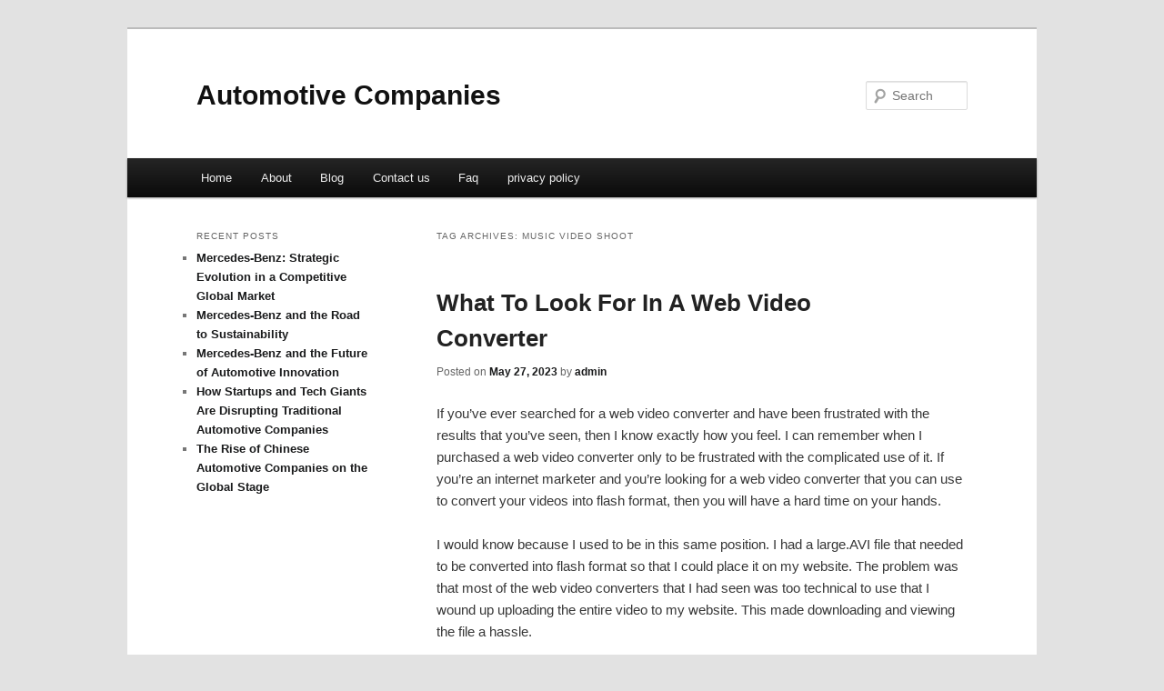

--- FILE ---
content_type: text/html; charset=UTF-8
request_url: https://amaxumj.info/tag/music-video-shoot/
body_size: 4248
content:
<!DOCTYPE html>
<!--[if IE 6]>
<html id="ie6" dir="ltr" lang="en-US">
<![endif]-->
<!--[if IE 7]>
<html id="ie7" dir="ltr" lang="en-US">
<![endif]-->
<!--[if IE 8]>
<html id="ie8" dir="ltr" lang="en-US">
<![endif]-->
<!--[if !(IE 6) & !(IE 7) & !(IE 8)]><!-->
<html dir="ltr" lang="en-US">
<!--<![endif]-->
<head>
<meta charset="UTF-8" />
<meta name="viewport" content="width=device-width" />
<title>music video shoot | Automotive Companies</title>
<link rel="profile" href="https://gmpg.org/xfn/11" />
<link rel="stylesheet" type="text/css" media="all" href="https://amaxumj.info/wp-content/themes/DMC/style.css" />
<link rel="pingback" href="https://amaxumj.info/xmlrpc.php" />
<!--[if lt IE 9]>
<script src="https://amaxumj.info/wp-content/themes/DMC/js/html5.js" type="text/javascript"></script>
<![endif]-->
<link rel="alternate" type="application/rss+xml" title="Automotive Companies &raquo; Feed" href="https://amaxumj.info/feed/" />
<link rel="alternate" type="application/rss+xml" title="Automotive Companies &raquo; Comments Feed" href="https://amaxumj.info/comments/feed/" />
<link rel="alternate" type="application/rss+xml" title="Automotive Companies &raquo; music video shoot Tag Feed" href="https://amaxumj.info/tag/music-video-shoot/feed/" />
<link rel="EditURI" type="application/rsd+xml" title="RSD" href="https://amaxumj.info/xmlrpc.php?rsd" />
<link rel="wlwmanifest" type="application/wlwmanifest+xml" href="https://amaxumj.info/wp-includes/wlwmanifest.xml" /> 
<link rel='index' title='Automotive Companies' href='https://amaxumj.info/' />
<meta name="generator" content="WordPress 3.1.3" />
	<style>
		/* Link color */
		a,
		#site-title a:focus,
		#site-title a:hover,
		#site-title a:active,
		.entry-title a:hover,
		.entry-title a:focus,
		.entry-title a:active,
		.widget_twentyeleven_ephemera .comments-link a:hover,
		section.recent-posts .other-recent-posts a[rel="bookmark"]:hover,
		section.recent-posts .other-recent-posts .comments-link a:hover,
		.format-image footer.entry-meta a:hover,
		#site-generator a:hover {
			color: #191a1b;
		}
		section.recent-posts .other-recent-posts .comments-link a:hover {
			border-color: #191a1b;
		}
		article.feature-image.small .entry-summary p a:hover,
		.entry-header .comments-link a:hover,
		.entry-header .comments-link a:focus,
		.entry-header .comments-link a:active,
		.feature-slider a.active {
			background-color: #191a1b;
		}
	</style>
</head>

<body class="archive tag tag-music-video-shoot tag-135 two-column left-sidebar">
<div id="page" class="hfeed">
	<header id="branding" role="banner">
			<hgroup>
				<h1 id="site-title"><span><a href="https://amaxumj.info/" rel="home">Automotive Companies</a></span></h1>
				<h2 id="site-description"></h2>
			</hgroup>


								<form method="get" id="searchform" action="https://amaxumj.info/">
		<label for="s" class="assistive-text">Search</label>
		<input type="text" class="field" name="s" id="s" placeholder="Search" />
		<input type="submit" class="submit" name="submit" id="searchsubmit" value="Search" />
	</form>
			
			<nav id="access" role="navigation">
				<h3 class="assistive-text">Main menu</h3>
								<div class="skip-link"><a class="assistive-text" href="#content">Skip to primary content</a></div>
									<div class="skip-link"><a class="assistive-text" href="#secondary">Skip to secondary content</a></div>
												<div class="menu"><ul><li ><a href="https://amaxumj.info/" title="Home">Home</a></li><li class="page_item page-item-6"><a href="https://amaxumj.info/about/" title="About">About</a></li><li class="page_item page-item-10"><a href="https://amaxumj.info/blog/" title="Blog">Blog</a></li><li class="page_item page-item-8"><a href="https://amaxumj.info/contact-us/" title="Contact us">Contact us</a></li><li class="page_item page-item-12"><a href="https://amaxumj.info/faq/" title="Faq">Faq</a></li><li class="page_item page-item-14"><a href="https://amaxumj.info/privacy-policy/" title="privacy policy">privacy policy</a></li></ul></div>
			</nav><!-- #access -->
	</header><!-- #branding -->


	<div id="main">

		<section id="primary">
			<div id="content" role="main">

			
				<header class="page-header">
					<h1 class="page-title">Tag Archives: <span>music video shoot</span></h1>

									</header>

				
								
					
	<article id="post-97" class="post-97 post type-post status-publish format-standard hentry category-videos tag-aarthi-short-videos tag-comedy-videos tag-fail-videos tag-family-video tag-family-videos tag-full-video tag-funny-animal-videos tag-funny-fail-video tag-funny-fails-videos tag-funny-video tag-funny-videos tag-funny-videos-2022 tag-funny-videos-2023 tag-kids-video tag-music-video-shoot tag-race-video tag-racing-video tag-sad-video tag-shorts-story-videos tag-shorts-video tag-shorts-videos tag-story-video tag-travel-videos tag-videos-de-comida tag-videos-de-horror tag-videos-de-miedo tag-videos-interesantes tag-videos-paranormales">
		<header class="entry-header">
						<h1 class="entry-title"><a href="https://amaxumj.info/what-to-look-for-in-a-web-video-converter/" rel="bookmark">What To Look For In A Web Video Converter</a></h1>
			
						<div class="entry-meta">
				<span class="sep">Posted on </span><a href="https://amaxumj.info/what-to-look-for-in-a-web-video-converter/" title="12:22 am" rel="bookmark"><time class="entry-date" datetime="2023-05-27T00:22:35+00:00">May 27, 2023</time></a><span class="by-author"> <span class="sep"> by </span> <span class="author vcard"><a class="url fn n" href="https://amaxumj.info/author/admin/" title="View all posts by admin" rel="author">admin</a></span></span>			</div><!-- .entry-meta -->
			
					</header><!-- .entry-header -->

				<div class="entry-content">
			<div id="article-content">
<p>If you&#8217;ve ever searched for a web video converter and have been frustrated with the results that you&#8217;ve seen, then I know exactly how you feel. I can remember when I purchased a web video converter only to be frustrated with the complicated use of it. If you&#8217;re an internet marketer and you&#8217;re looking for a web video converter that you can use to convert your videos into flash format, then you will have a hard time on your hands.</p>
<p>I would know because I used to be in this same position. I had a large.AVI file that needed to be converted into flash format so that I could place it on my website. The problem was that most of the web video converters that I had seen was too technical to use that I wound up uploading the entire video to my website. This made downloading and viewing the file a hassle.</p>
<p>If you want to save time, choose a web video converter that is easy to use. Video can definitely increase your conversion but the wrong type of video format can draw users away from your site. For example, when you upload an.AVI video onto a website, you will find that the file size is about 100+MB worth of data. This is an extremely large file for a short 3-4 minute video. In flash format, this video would only be about 3MB big.</p>
<p>The flash video format that I am talking about is.FLV video. There are 2 kinds of flash video formats that you can choose from: SWF and FLV. Both work great for compacting large AVI files into smaller workable files. This is the only kind of video that you will want to work with when uploading videos to your website.</p>
<p>When looking for a web video converter, make sure that has an easy graphical interface. In the computing world, we call an easy to use interface a GUI &#8211; or graphical user interface. This is a technical term for &#8220;user friendly&#8221;. All this means is that the product that you&#8217;re working with is very easy to use and understand. Essentially, it was made for slow people (lol excuse my language).</p>
<p>But no seriously, the web video converter that you purchase should be made with you (the user) in mind. If a web video converter seems too technical or hard to use, then don&#8217;t buy. One way you can tell if a converter will be hard to use or not is by studying the sales page of the product.</p>
<p>The sales page of the converter should have screenshots of the product in action. This is the best way to determine if the product looks hard to use or not. There&#8217;s a product that I use that is very user friendly and converts large video files to FLV video in a snap. Be sure to do your research on the different web video converters out there before you buy one.</p>
<p>Putting up video on your website is a first step in the right direction towards increasing your sales and profits. Video is known to increase conversion rates, and you can stand to benefit from all of the features that video gives you.</p>
<p><b>Good luck with finding a web video converter that works for you.</b></p>
</p></div>
<div class="mads-block"></div>					</div><!-- .entry-content -->
		
		<footer class="entry-meta">
												<span class="cat-links">
				<span class="entry-utility-prep entry-utility-prep-cat-links">Posted in</span> <a href="https://amaxumj.info/category/videos/" title="View all posts in videos" rel="category tag">videos</a>			</span>
															<span class="sep"> | </span>
							<span class="tag-links">
				<span class="entry-utility-prep entry-utility-prep-tag-links">Tagged</span> <a href="https://amaxumj.info/tag/aarthi-short-videos/" rel="tag">aarthi short videos</a>, <a href="https://amaxumj.info/tag/comedy-videos/" rel="tag">comedy videos</a>, <a href="https://amaxumj.info/tag/fail-videos/" rel="tag">fail videos</a>, <a href="https://amaxumj.info/tag/family-video/" rel="tag">family video</a>, <a href="https://amaxumj.info/tag/family-videos/" rel="tag">family videos</a>, <a href="https://amaxumj.info/tag/full-video/" rel="tag">full video</a>, <a href="https://amaxumj.info/tag/funny-animal-videos/" rel="tag">funny animal videos</a>, <a href="https://amaxumj.info/tag/funny-fail-video/" rel="tag">funny fail video</a>, <a href="https://amaxumj.info/tag/funny-fails-videos/" rel="tag">funny fails videos</a>, <a href="https://amaxumj.info/tag/funny-video/" rel="tag">funny video</a>, <a href="https://amaxumj.info/tag/funny-videos/" rel="tag">funny videos</a>, <a href="https://amaxumj.info/tag/funny-videos-2022/" rel="tag">funny videos 2022</a>, <a href="https://amaxumj.info/tag/funny-videos-2023/" rel="tag">funny videos 2023</a>, <a href="https://amaxumj.info/tag/kids-video/" rel="tag">kids video</a>, <a href="https://amaxumj.info/tag/music-video-shoot/" rel="tag">music video shoot</a>, <a href="https://amaxumj.info/tag/race-video/" rel="tag">race video</a>, <a href="https://amaxumj.info/tag/racing-video/" rel="tag">racing video</a>, <a href="https://amaxumj.info/tag/sad-video/" rel="tag">sad video</a>, <a href="https://amaxumj.info/tag/shorts-story-videos/" rel="tag">shorts story videos</a>, <a href="https://amaxumj.info/tag/shorts-video/" rel="tag">shorts video</a>, <a href="https://amaxumj.info/tag/shorts-videos/" rel="tag">shorts videos</a>, <a href="https://amaxumj.info/tag/story-video/" rel="tag">story video</a>, <a href="https://amaxumj.info/tag/travel-videos/" rel="tag">travel videos</a>, <a href="https://amaxumj.info/tag/videos-de-comida/" rel="tag">videos de comida</a>, <a href="https://amaxumj.info/tag/videos-de-horror/" rel="tag">videos de horror</a>, <a href="https://amaxumj.info/tag/videos-de-miedo/" rel="tag">videos de miedo</a>, <a href="https://amaxumj.info/tag/videos-interesantes/" rel="tag">videos interesantes</a>, <a href="https://amaxumj.info/tag/videos-paranormales/" rel="tag">videos paranormales</a>			</span>
						
			
					</footer><!-- .entry-meta -->
	</article><!-- #post-97 -->

				
				
			
			</div><!-- #content -->
		</section><!-- #primary -->

		<div id="secondary" class="widget-area" role="complementary">
					<aside id="recent-posts-3" class="widget widget_recent_entries">		<h3 class="widget-title">Recent Posts</h3>		<ul>
				<li><a href="https://amaxumj.info/mercedes-benz-strategic-evolution-in-a-competitive-global-market/" title="Mercedes-Benz: Strategic Evolution in a Competitive Global Market">Mercedes-Benz: Strategic Evolution in a Competitive Global Market</a></li>
				<li><a href="https://amaxumj.info/mercedes-benz-and-the-road-to-sustainability/" title="Mercedes-Benz and the Road to Sustainability">Mercedes-Benz and the Road to Sustainability</a></li>
				<li><a href="https://amaxumj.info/mercedes-benz-and-the-future-of-automotive-innovation/" title="Mercedes-Benz and the Future of Automotive Innovation">Mercedes-Benz and the Future of Automotive Innovation</a></li>
				<li><a href="https://amaxumj.info/how-startups-and-tech-giants-are-disrupting-traditional-automotive-companies/" title="How Startups and Tech Giants Are Disrupting Traditional Automotive Companies">How Startups and Tech Giants Are Disrupting Traditional Automotive Companies</a></li>
				<li><a href="https://amaxumj.info/the-rise-of-chinese-automotive-companies-on-the-global-stage/" title="The Rise of Chinese Automotive Companies on the Global Stage">The Rise of Chinese Automotive Companies on the Global Stage</a></li>
				</ul>
		</aside><aside id="execphp-4" class="widget widget_execphp">			<div class="execphpwidget"></div>
		</aside>		</div><!-- #secondary .widget-area -->
<!-- wmm d -->
	</div><!-- #main -->

	<footer id="colophon" role="contentinfo">

			

			<div id="site-generator">
								<center/>
<!-- begin footer -->

<div id="footer">Copyright &copy; 2026 <a href="https://amaxumj.info" title="Automotive Companies">Automotive Companies</a> - All rights reserved

  <div id="credit"></div>
</div>
</div>
<script defer src="https://static.cloudflareinsights.com/beacon.min.js/vcd15cbe7772f49c399c6a5babf22c1241717689176015" integrity="sha512-ZpsOmlRQV6y907TI0dKBHq9Md29nnaEIPlkf84rnaERnq6zvWvPUqr2ft8M1aS28oN72PdrCzSjY4U6VaAw1EQ==" data-cf-beacon='{"version":"2024.11.0","token":"9665f2fb406a4ac58e6d1b6452de1f1f","r":1,"server_timing":{"name":{"cfCacheStatus":true,"cfEdge":true,"cfExtPri":true,"cfL4":true,"cfOrigin":true,"cfSpeedBrain":true},"location_startswith":null}}' crossorigin="anonymous"></script>
</body></html>
			</div>
	</footer><!-- #colophon -->
</div><!-- #page -->


</body>
</html>